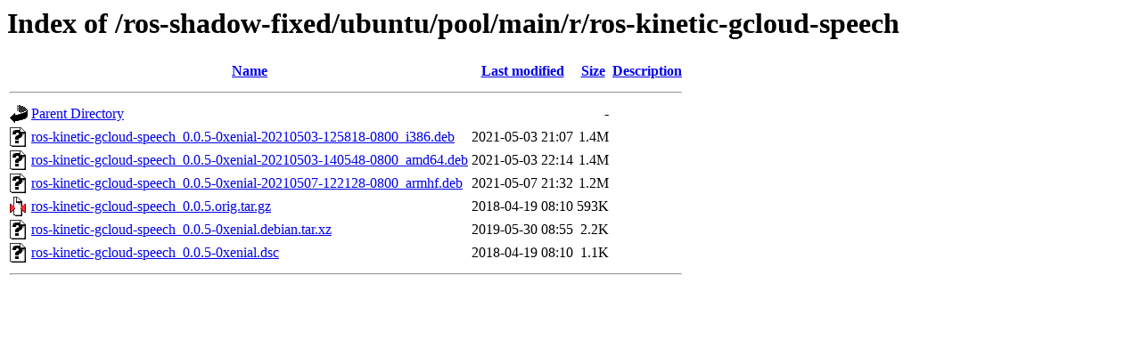

--- FILE ---
content_type: text/html;charset=UTF-8
request_url: http://mirror-ap.packages.ros.org/ros-shadow-fixed/ubuntu/pool/main/r/ros-kinetic-gcloud-speech/?C=S;O=D
body_size: 621
content:
<!DOCTYPE HTML PUBLIC "-//W3C//DTD HTML 3.2 Final//EN">
<html>
 <head>
  <title>Index of /ros-shadow-fixed/ubuntu/pool/main/r/ros-kinetic-gcloud-speech</title>
 </head>
 <body>
<h1>Index of /ros-shadow-fixed/ubuntu/pool/main/r/ros-kinetic-gcloud-speech</h1>
  <table>
   <tr><th valign="top"><img src="/icons/blank.gif" alt="[ICO]"></th><th><a href="?C=N;O=A">Name</a></th><th><a href="?C=M;O=A">Last modified</a></th><th><a href="?C=S;O=A">Size</a></th><th><a href="?C=D;O=A">Description</a></th></tr>
   <tr><th colspan="5"><hr></th></tr>
<tr><td valign="top"><img src="/icons/back.gif" alt="[PARENTDIR]"></td><td><a href="/ros-shadow-fixed/ubuntu/pool/main/r/">Parent Directory</a></td><td>&nbsp;</td><td align="right">  - </td><td>&nbsp;</td></tr>
<tr><td valign="top"><img src="/icons/unknown.gif" alt="[   ]"></td><td><a href="ros-kinetic-gcloud-speech_0.0.5-0xenial-20210503-125818-0800_i386.deb">ros-kinetic-gcloud-speech_0.0.5-0xenial-20210503-125818-0800_i386.deb</a></td><td align="right">2021-05-03 21:07  </td><td align="right">1.4M</td><td>&nbsp;</td></tr>
<tr><td valign="top"><img src="/icons/unknown.gif" alt="[   ]"></td><td><a href="ros-kinetic-gcloud-speech_0.0.5-0xenial-20210503-140548-0800_amd64.deb">ros-kinetic-gcloud-speech_0.0.5-0xenial-20210503-140548-0800_amd64.deb</a></td><td align="right">2021-05-03 22:14  </td><td align="right">1.4M</td><td>&nbsp;</td></tr>
<tr><td valign="top"><img src="/icons/unknown.gif" alt="[   ]"></td><td><a href="ros-kinetic-gcloud-speech_0.0.5-0xenial-20210507-122128-0800_armhf.deb">ros-kinetic-gcloud-speech_0.0.5-0xenial-20210507-122128-0800_armhf.deb</a></td><td align="right">2021-05-07 21:32  </td><td align="right">1.2M</td><td>&nbsp;</td></tr>
<tr><td valign="top"><img src="/icons/compressed.gif" alt="[   ]"></td><td><a href="ros-kinetic-gcloud-speech_0.0.5.orig.tar.gz">ros-kinetic-gcloud-speech_0.0.5.orig.tar.gz</a></td><td align="right">2018-04-19 08:10  </td><td align="right">593K</td><td>&nbsp;</td></tr>
<tr><td valign="top"><img src="/icons/unknown.gif" alt="[   ]"></td><td><a href="ros-kinetic-gcloud-speech_0.0.5-0xenial.debian.tar.xz">ros-kinetic-gcloud-speech_0.0.5-0xenial.debian.tar.xz</a></td><td align="right">2019-05-30 08:55  </td><td align="right">2.2K</td><td>&nbsp;</td></tr>
<tr><td valign="top"><img src="/icons/unknown.gif" alt="[   ]"></td><td><a href="ros-kinetic-gcloud-speech_0.0.5-0xenial.dsc">ros-kinetic-gcloud-speech_0.0.5-0xenial.dsc</a></td><td align="right">2018-04-19 08:10  </td><td align="right">1.1K</td><td>&nbsp;</td></tr>
   <tr><th colspan="5"><hr></th></tr>
</table>
</body></html>
